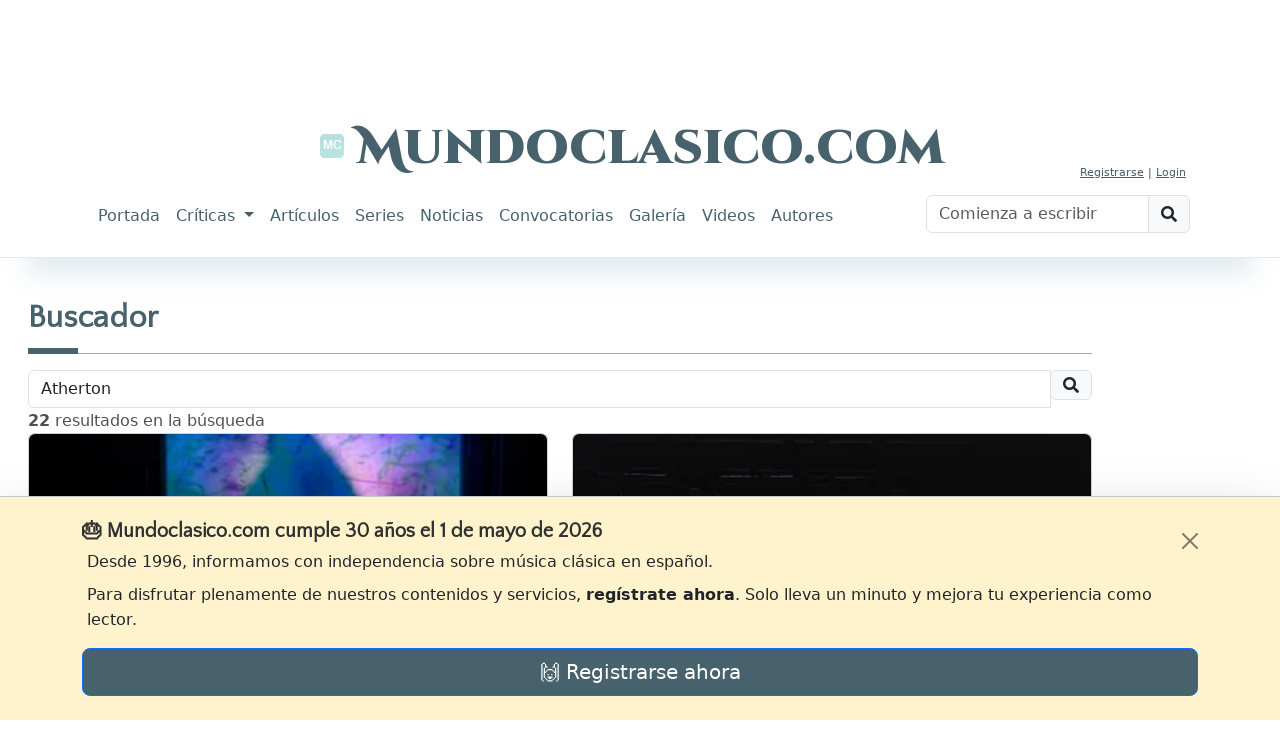

--- FILE ---
content_type: text/html; charset=utf-8
request_url: https://www.mundoclasico.com/servicios/buscar/Atherton
body_size: 55404
content:
<!DOCTYPE html>
<html lang="es">
<head prefix="og: http://ogp.me/ns#">
    <meta charset="utf-8" />
    <meta http-equiv="X-UA-Compatible" content="IE=edge">
    <link rel="icon" type="image/svg+xml" href="/img/icons/mc.svg" />
    <meta name="viewport" content="width=device-width, initial-scale=1.0">
    <meta name="Author" content="Mundo Clasico" />

    <meta property="og:locale" content="es_ES">
    <meta property="og:site_name" content="Mundoclasico.com" />
    <meta property="fb:app_id" content="289279184851" />
        <meta property="og:url" content="https://www.mundoclasico.com/servicios/buscar/Atherton" />
    <meta property="og:title" content="Buscar" />

    <meta property="og:type" content="article" />

    <title>Buscar - Mundoclasico.com</title>

    <!-- local metas -->
    

    <!-- Google Fonts (antes de cualquier hoja de estilo) -->
    <link rel="preconnect" href="https://fonts.googleapis.com">
    <link rel="preconnect" href="https://fonts.gstatic.com" crossorigin>
    <link href="https://fonts.googleapis.com/css2?family=Cinzel+Decorative:wght@900&family=Dosis:wght@400&family=Libre+Baskerville:ital,wght@0,400;0,700;1,400&family=Quattrocento+Sans&display=swap" rel="stylesheet">



    <link rel="preconnect" href="https://cdn.jsdelivr.net" crossorigin>

    <!-- Bootstrap Icons: preload + swap a stylesheet en onload -->
    <link rel="preload" as="style"
          href="https://cdn.jsdelivr.net/npm/bootstrap-icons@1.10.5/font/bootstrap-icons.css"
          crossorigin
          onload="this.onload=null;this.rel='stylesheet'">
    <noscript>
        <link rel="stylesheet"
              href="https://cdn.jsdelivr.net/npm/bootstrap-icons@1.10.5/font/bootstrap-icons.css"
              crossorigin>
    </noscript>


    <!-- Bootstrap CSS: igual patrón -->
    <link rel="preload" as="style" href="https://cdn.jsdelivr.net/npm/bootstrap@5.3.2/dist/css/bootstrap.min.css" integrity="sha384-T3c6CoIi6uLrA9TneNEoa7RxnatzjcDSCmG1MXxSR1GAsXEV/Dwwykc2MPK8M2HN" crossorigin onload="this.onload=null;this.rel='stylesheet'">
    <noscript>
        <link rel="stylesheet" href="https://cdn.jsdelivr.net/npm/bootstrap@5.3.2/dist/css/bootstrap.min.css" integrity="sha384-T3c6CoIi6uLrA9TneNEoa7RxnatzjcDSCmG1MXxSR1GAsXEV/Dwwykc2MPK8M2HN" crossorigin>
    </noscript>






    

    
        <link rel="stylesheet" href="/release/css/bundle.min.css?v=_kyuxhTindwAxK3XML1pKRlacBPPwr61SDB_26uACOk" />
    

    <!-- local styles -->
    



    <!-- Google tag (gtag.js) -->
    <script async src="https://www.googletagmanager.com/gtag/js?id=G-STFM8QBYN2"></script>
    <script>
        function getCookieValue(name) {
            return document.cookie.match('(^|;)\\s*' + name + '\\s*=\\s*([^;]+)')?.pop() || '';
        }

        window.dataLayer = window.dataLayer || [];
        function gtag(){ dataLayer.push(arguments); }

        // 1) inicio
        gtag('js', new Date());

        // 2) consentimiento por defecto, leyendo lo que pone tu banner
        gtag('consent', 'default', {
            ad_storage:        getCookieValue('adsense') || 'denied',
            analytics_storage: getCookieValue('tech')    || 'denied'
        });

        // 3) configurar la propiedad
        gtag('config', 'G-STFM8QBYN2');

        // 4) evento opcional para tu capa de datos
        dataLayer.push({
            event: 'default_consent'
        });
    </script>


</head>
<body class="">
    <script src="https://code.jquery.com/jquery-3.7.1.min.js" integrity="sha256-/JqT3SQfawRcv/BIHPThkBvs0OEvtFFmqPF/lYI/Cxo=" crossorigin="anonymous"></script>



    <script src="https://cdn.jsdelivr.net/npm/bootstrap@5.3.2/dist/js/bootstrap.bundle.min.js" integrity="sha384-C6RzsynM9kWDrMNeT87bh95OGNyZPhcTNXj1NW7RuBCsyN/o0jlpcV8Qyq46cDfL" crossorigin="anonymous" defer>

    </script>


    

<div class="mc-ad-wrap text-center">
    <div class="mc-ad ad-direct-xs ad-direct-sm ad-direct-md ad-direct-lg ad-direct-xl"
         data-location="PAGEHEADER"
         data-loading="lazy"
         data-img-style="margin: 0 auto;display: block; width: 100%;">
    </div>
</div>

<div class="text-center">
    <!-- Bloque destacado: oculto en móvil, visible desde tablet -->
        <section class="featured-block featured-block-header" aria-hidden=&quot;true&quot;">
        <div class="featured-grid">
                    <article class="featured-card">
                        <a class="featured-media" href="/articulo/45002/el-palau-se-suma-al-homenaje-a-falla-con-seis-conciertos" aria-label="Leer noticia El Palau se suma al  homenaje a Falla con seis conciertos">
                                <div class="ratio ratio-16x9">
                                    <img data-id="0" data-fullimgurl="https://img.mundoclasico.com/imagenes/pictures/2025/11/cff74bf8cc69451d8e9e641687375554.png?v=2" style="--fit16x9:0%;" src="https://img.mundoclasico.com/imagenes/pictures/2025/11/cff74bf8cc69451d8e9e641687375554.png?v=2&amp;width=350&amp;format=webp&amp;quality=82" srcset="https://img.mundoclasico.com/imagenes/pictures/2025/11/cff74bf8cc69451d8e9e641687375554.png?v=2&amp;width=350&amp;format=webp&amp;quality=82 350w, https://img.mundoclasico.com/imagenes/pictures/2025/11/cff74bf8cc69451d8e9e641687375554.png?v=2&amp;width=384&amp;format=webp&amp;quality=82 384w, https://img.mundoclasico.com/imagenes/pictures/2025/11/cff74bf8cc69451d8e9e641687375554.png?v=2&amp;width=480&amp;format=webp&amp;quality=82 480w, https://img.mundoclasico.com/imagenes/pictures/2025/11/cff74bf8cc69451d8e9e641687375554.png?v=2&amp;width=576&amp;format=webp&amp;quality=82 576w, https://img.mundoclasico.com/imagenes/pictures/2025/11/cff74bf8cc69451d8e9e641687375554.png?v=2&amp;width=768&amp;format=webp&amp;quality=82 768w, https://img.mundoclasico.com/imagenes/pictures/2025/11/cff74bf8cc69451d8e9e641687375554.png?v=2&amp;width=992&amp;format=webp&amp;quality=82 992w, https://img.mundoclasico.com/imagenes/pictures/2025/11/cff74bf8cc69451d8e9e641687375554.png?v=2&amp;width=1200&amp;format=webp&amp;quality=82 1200w" sizes="(min-width: 992px) 20vw, (min-width: 576px) 50vw, 100vw" alt="Manuel de Falla" class="img-fluid object-fit-cover pieza-imagen ratiofix" width="304" height="511" loading="lazy" decoding="async" />                                    
                                </div>
                        </a>
                        <div class="featured-body">
                            <a class="featured-title" href="/articulo/45002/el-palau-se-suma-al-homenaje-a-falla-con-seis-conciertos">
                                El Palau se suma al  homenaje a Falla con seis conciertos
                            </a>
                        </div>
                    </article>
                    <article class="featured-card">
                        <a class="featured-media" href="/articulo/44952/abierta-la-matricula-para-las-masterclasses-2026-de-piano-y-direccion-en-leon" aria-label="Leer noticia Abierta la matr&#xED;cula para las &#xAB;Masterclasses 2026&#xBB; de piano y direcci&#xF3;n en Le&#xF3;n">
                                <div class="ratio ratio-16x9">
                                    <img data-id="0" data-fullimgurl="https://img.mundoclasico.com/imagenes/pictures/2025/10/a394dd84cf55445fba0d504ffb4502cb.webp?v=2" style="--fit16x9:0%;" src="https://img.mundoclasico.com/imagenes/pictures/2025/10/a394dd84cf55445fba0d504ffb4502cb.webp?v=2&amp;width=350&amp;format=webp&amp;quality=82" srcset="https://img.mundoclasico.com/imagenes/pictures/2025/10/a394dd84cf55445fba0d504ffb4502cb.webp?v=2&amp;width=350&amp;format=webp&amp;quality=82 350w, https://img.mundoclasico.com/imagenes/pictures/2025/10/a394dd84cf55445fba0d504ffb4502cb.webp?v=2&amp;width=384&amp;format=webp&amp;quality=82 384w, https://img.mundoclasico.com/imagenes/pictures/2025/10/a394dd84cf55445fba0d504ffb4502cb.webp?v=2&amp;width=480&amp;format=webp&amp;quality=82 480w, https://img.mundoclasico.com/imagenes/pictures/2025/10/a394dd84cf55445fba0d504ffb4502cb.webp?v=2&amp;width=576&amp;format=webp&amp;quality=82 576w, https://img.mundoclasico.com/imagenes/pictures/2025/10/a394dd84cf55445fba0d504ffb4502cb.webp?v=2&amp;width=768&amp;format=webp&amp;quality=82 768w, https://img.mundoclasico.com/imagenes/pictures/2025/10/a394dd84cf55445fba0d504ffb4502cb.webp?v=2&amp;width=992&amp;format=webp&amp;quality=82 992w, https://img.mundoclasico.com/imagenes/pictures/2025/10/a394dd84cf55445fba0d504ffb4502cb.webp?v=2&amp;width=1200&amp;format=webp&amp;quality=82 1200w" sizes="(min-width: 992px) 20vw, (min-width: 576px) 50vw, 100vw" alt="Cartel del curso" class="img-fluid object-fit-cover pieza-imagen ratiofix" width="2057" height="2999" loading="lazy" decoding="async" />                                    
                                </div>
                        </a>
                        <div class="featured-body">
                            <a class="featured-title" href="/articulo/44952/abierta-la-matricula-para-las-masterclasses-2026-de-piano-y-direccion-en-leon">
                                Abierta la matr&#xED;cula para las &#xAB;Masterclasses 2026&#xBB; de piano y direcci&#xF3;n en Le&#xF3;n
                            </a>
                        </div>
                    </article>
                    <article class="featured-card">
                        <a class="featured-media" href="/articulo/44682/el-palau-de-la-musica-catalana-y-la-sinfonica-del-valles-llevan-al-escenario-la-banda-sonora-de-one-piece" aria-label="Leer noticia El Palau de la M&#xFA;sica Catalana y la Sinf&#xF3;nica del Vall&#xE8;s llevan al escenario la banda sonora de &#x27;One Piece&#x27;">
                                <div class="ratio ratio-16x9">
                                    <img data-id="0" data-fullimgurl="https://img.mundoclasico.com/imagenes/pictures/2025/10/4028d24cd9f342bbb3341e6b82b73e76.webp?v=2" style="--fit16x9:0%;" src="https://img.mundoclasico.com/imagenes/pictures/2025/10/4028d24cd9f342bbb3341e6b82b73e76.webp?v=2&amp;width=350&amp;format=webp&amp;quality=82" srcset="https://img.mundoclasico.com/imagenes/pictures/2025/10/4028d24cd9f342bbb3341e6b82b73e76.webp?v=2&amp;width=350&amp;format=webp&amp;quality=82 350w, https://img.mundoclasico.com/imagenes/pictures/2025/10/4028d24cd9f342bbb3341e6b82b73e76.webp?v=2&amp;width=384&amp;format=webp&amp;quality=82 384w, https://img.mundoclasico.com/imagenes/pictures/2025/10/4028d24cd9f342bbb3341e6b82b73e76.webp?v=2&amp;width=480&amp;format=webp&amp;quality=82 480w, https://img.mundoclasico.com/imagenes/pictures/2025/10/4028d24cd9f342bbb3341e6b82b73e76.webp?v=2&amp;width=576&amp;format=webp&amp;quality=82 576w, https://img.mundoclasico.com/imagenes/pictures/2025/10/4028d24cd9f342bbb3341e6b82b73e76.webp?v=2&amp;width=768&amp;format=webp&amp;quality=82 768w, https://img.mundoclasico.com/imagenes/pictures/2025/10/4028d24cd9f342bbb3341e6b82b73e76.webp?v=2&amp;width=992&amp;format=webp&amp;quality=82 992w, https://img.mundoclasico.com/imagenes/pictures/2025/10/4028d24cd9f342bbb3341e6b82b73e76.webp?v=2&amp;width=1200&amp;format=webp&amp;quality=82 1200w" sizes="(min-width: 992px) 20vw, (min-width: 576px) 50vw, 100vw" alt="&#xD2;scar Lanuza, Joan Oller y Meritxell Puig" class="img-fluid object-fit-cover pieza-imagen ratiofix" width="4500" height="3375" loading="lazy" decoding="async" />                                    
                                </div>
                        </a>
                        <div class="featured-body">
                            <a class="featured-title" href="/articulo/44682/el-palau-de-la-musica-catalana-y-la-sinfonica-del-valles-llevan-al-escenario-la-banda-sonora-de-one-piece">
                                El Palau de la M&#xFA;sica Catalana y la Sinf&#xF3;nica del Vall&#xE8;s llevan al escenario la banda sonora de &#x27;One Piece&#x27;
                            </a>
                        </div>
                    </article>
                    <article class="featured-card">
                        <a class="featured-media" href="/articulo/45682/el-maestranza-pone-a-la-venta-las-entradas-para-la-orquesta-del-festival-de-bayreuth" aria-label="Leer noticia El Maestranza pone a la venta las entradas para la Orquesta del Festival de Bayreuth">
                                <div class="ratio ratio-16x9">
                                    <img data-id="0" data-fullimgurl="https://img.mundoclasico.com/imagenes/pictures/2025/10/3b6c5ce5ff9c4945bc67e3c3244c7283.webp?v=2" style="--fit16x9:0%;" src="https://img.mundoclasico.com/imagenes/pictures/2025/10/3b6c5ce5ff9c4945bc67e3c3244c7283.webp?v=2&amp;width=350&amp;format=webp&amp;quality=82" srcset="https://img.mundoclasico.com/imagenes/pictures/2025/10/3b6c5ce5ff9c4945bc67e3c3244c7283.webp?v=2&amp;width=350&amp;format=webp&amp;quality=82 350w, https://img.mundoclasico.com/imagenes/pictures/2025/10/3b6c5ce5ff9c4945bc67e3c3244c7283.webp?v=2&amp;width=384&amp;format=webp&amp;quality=82 384w, https://img.mundoclasico.com/imagenes/pictures/2025/10/3b6c5ce5ff9c4945bc67e3c3244c7283.webp?v=2&amp;width=480&amp;format=webp&amp;quality=82 480w, https://img.mundoclasico.com/imagenes/pictures/2025/10/3b6c5ce5ff9c4945bc67e3c3244c7283.webp?v=2&amp;width=576&amp;format=webp&amp;quality=82 576w, https://img.mundoclasico.com/imagenes/pictures/2025/10/3b6c5ce5ff9c4945bc67e3c3244c7283.webp?v=2&amp;width=768&amp;format=webp&amp;quality=82 768w, https://img.mundoclasico.com/imagenes/pictures/2025/10/3b6c5ce5ff9c4945bc67e3c3244c7283.webp?v=2&amp;width=992&amp;format=webp&amp;quality=82 992w, https://img.mundoclasico.com/imagenes/pictures/2025/10/3b6c5ce5ff9c4945bc67e3c3244c7283.webp?v=2&amp;width=1200&amp;format=webp&amp;quality=82 1200w" sizes="(min-width: 992px) 20vw, (min-width: 576px) 50vw, 100vw" alt=" Presentaci&#xF3;n de la gira de la Orquesta del Festival de Bayreuth" class="img-fluid object-fit-cover pieza-imagen ratiofix" width="3000" height="2000" loading="lazy" decoding="async" />                                    
                                </div>
                        </a>
                        <div class="featured-body">
                            <a class="featured-title" href="/articulo/45682/el-maestranza-pone-a-la-venta-las-entradas-para-la-orquesta-del-festival-de-bayreuth">
                                El Maestranza pone a la venta las entradas para la Orquesta del Festival de Bayreuth
                            </a>
                        </div>
                    </article>
        </div>
    </section>


</div>


<header class="mb-1">
    <nav class="navbar navbar-light navbar-expand-lg mx-auto mt-1">
        <div class="container d-flex flex-column bd-highlight">

            <!-- Parte superior: redes y cuenta -->
            <div id="navbarTop" class="bd-highlight w-100">
                <div class="container d-flex flex-row justify-content-end align-items-center">

                    <!-- Usuario -->
                        <div class="user-unknown">
                            <a href="/Cuenta/Registro">Registrarse</a> |
                            <a href="/cuenta/login">Login</a>
                        </div>
                </div>
            </div>

            <!-- Marca -->
            <div class="brand-wrapper d-flex justify-conten-between">
                
                <div class="text-center">
                    <a class="navbar-brand" href="/">
                        <img src="/img/icons/mc.header.badge.svg" class="logo" alt="Logotipo de Mundoclasico.com" />

                        <span>Mundoclasico.com</span>
                        
                    </a>
                </div>
                <button class="navbar-toggler" type="button" data-bs-toggle="collapse" data-bs-target="#navbarTogglerDemo01" aria-controls="navbarTogglerDemo01" aria-expanded="false" aria-label="Toggle navigation">
                    <span class="navbar-toggler-icon"></span>
                </button>
            </div>

            <!-- Navegación principal -->
            <div class="w-100">
                <div class="collapse navbar-collapse" id="navbarTogglerDemo01">
                    <div class="d-lg-flex flex-row justify-content-between w-100">

                        <!-- Menú -->
                        <ul class="navbar-nav me-auto p-2">
                            <li class="nav-item nav-portada"><a class="nav-link" href="/">Portada</a></li>
                            <li class="nav-item dropdown nav-criticas dropdown-criticas">
                                <a class="nav-link dropdown-toggle" href="#" role="button" data-bs-toggle="dropdown" aria-expanded="false">
                                    Críticas
                                </a>
                                <ul class="dropdown-menu">
                                    <li><a class="dropdown-item" href="/criticas/">Últimas críticas</a></li>
                                    <li><hr class="dropdown-divider"></li>
                                    <li><a class="dropdown-item" href="/seccion/68/discos">Discos</a></li>
                                    <li><a class="dropdown-item" href="/seccion/69/dvd/">DVD</a></li>
                                    <li><a class="dropdown-item" href="/seccion/7/libros-partituras">Libros y partituras</a></li>
                                    <li><a class="dropdown-item" href="/seccion/70/critica-cine">Cine</a></li>
                                </ul>
                            </li>
                            <li class="nav-item nav-articulos"><a class="nav-link" href="/articulos/">Artículos</a></li>
                            <li class="nav-item nav-series"><a class="nav-link" href="/series/">Series</a></li>
                            <li class="nav-item nav-noticias"><a class="nav-link" href="/noticias/">Noticias</a></li>
                            <li class="nav-item nav-convocatorias"><a class="nav-link" href="/convocatorias/">Convocatorias</a></li>
                            <li class="nav-item nav-galeria"><a class="nav-link" href="/galeria/">Galería</a></li>
                            <li class="nav-item nav-videonoticias"><a class="nav-link" href="/videonoticias/">Videos</a></li>
                            <li class="nav-item nav-autores"><a class="nav-link" href="/autores">Autores</a></li>
                        </ul>

                        <!-- Buscador -->
                        <form class="form-inline my-2 my-lg-0 p-2">
                            <div class="input-group mb-3 w-100">
                                <input id="xsTbSearch" type="text" class="form-control input-search" aria-label="Buscar" placeholder="Comienza a escribir">
                                <span class="input-group-text action-xs-search">
                                    <i class="fa fa-search" data-key="ico-search"></i>
                                </span>
                            </div>
                        </form>

                    </div>
                </div>
            </div>

        </div>
    </nav>
</header>


    <div class="container-fluid">

        <div class="row">
            <!--d-lg-block -->
            <div id="main-col-lateral-izquierda" class="col d-none d-xxl-block g-0 d-flex publi-container" style="max-width:160px; min-width:160px;">

                <div class="layout-laterales position-sticky" style="top:0">
                    <div class="text-center">
                        <div class="mc-ad ad-direct-xxl"
                             data-location="PAGESIDES">
                        </div>
                    </div>


                </div>

            </div>
            <main id="main" class="body-content col d-flex">




                <div class="h-100 w-100">
                    
                    


<input name="__RequestVerificationToken" type="hidden" value="CfDJ8Pyw0sOIzWlCt82gZDtYj_wsAlw9PB3G9aofO7gSNLcr4tFnOgV4tU6yCQzlWH-IlisYDqGk5j57p0CnrUq5PB-rX5sYITTXpQjyflVaIFqy1JOiTI_J9CQcbzCIBO80d0ivLs11YDWKg9JeQ0AHBNc" />

<div class="page mt40">
    
<div>
    <h2 class="title-underblock title-bottom-border text-primary">
        <i id="_icon" hidden="hidden"></i>
        Buscador

    </h2>

    <p class="page-header-desc">
        <span id="section_description" class="light"></span>
    </p>
</div>




    <form>
        <div class="form-horizontal">
            <div class="form-group">
                <div class="input-group">
                    <input id="SearchTem" name="SearchTem" class="form-control" placeholder="Introducir término a buscar (más de tres caracteres)" aria-label="Recipient's username" aria-describedby="basic-addon2" type="text" data-val="true" data-val-required="The SearchTem field is required." value="Atherton">
                    <div class="input-group-append">
                        <span class="input-group-text" id="basic-addon2"><i class="fa fa-search"></i></span>
                    </div>
                </div>


            </div>
        </div>
    </form>

    <div class="search-result"
         data-piezacol-type="more"
         data-piezacol-items="22"
         data-piezacol-term="Atherton"
         data-piezacol-showitemscount="true"
         data-piezacol-url="/servicios/buscar?handler=more">
        <div class="resultadosSQL text-right"></div>
<div class="pieza-list pieza-collection row">
    

    <div class="col-12 col-md-6 col-lg-6 mb-2">
        

<article class="col" role="listitem">
    <a class="card h-100 text-decoration-none" href="/articulo/44019/primer-mandamiento-no-aburriras">
        <div class="ratio ratio-16x9">
            <img data-id="0" data-fullimgurl="https://img.mundoclasico.com/imagenes/pictures/2025/10/185b09f3-5b65-4c6b-8fcb-90f0dd99a7d0.jpg?v=2" style="--fit16x9:100%;" src="https://img.mundoclasico.com/imagenes/pictures/2025/10/185b09f3-5b65-4c6b-8fcb-90f0dd99a7d0.jpg?v=2&amp;width=350&amp;format=webp&amp;quality=82" srcset="https://img.mundoclasico.com/imagenes/pictures/2025/10/185b09f3-5b65-4c6b-8fcb-90f0dd99a7d0.jpg?v=2&amp;width=350&amp;format=webp&amp;quality=82 350w, https://img.mundoclasico.com/imagenes/pictures/2025/10/185b09f3-5b65-4c6b-8fcb-90f0dd99a7d0.jpg?v=2&amp;width=384&amp;format=webp&amp;quality=82 384w, https://img.mundoclasico.com/imagenes/pictures/2025/10/185b09f3-5b65-4c6b-8fcb-90f0dd99a7d0.jpg?v=2&amp;width=576&amp;format=webp&amp;quality=82 576w, https://img.mundoclasico.com/imagenes/pictures/2025/10/185b09f3-5b65-4c6b-8fcb-90f0dd99a7d0.jpg?v=2&amp;width=1200&amp;format=webp&amp;quality=82 1200w" sizes="(min-width: 992px) 30vw, (min-width: 576px) 50vw, 100vw" alt="Sivan Eldar y Ganavya Doraiswamy, The nine jewelled deer" class="img-fluid object-fit-cover rounded pieza-imagen ratiofix" width="638" height="620" loading="lazy" decoding="async" />


        </div>
        <div class="card-body text-end">
            <span class="badge bg-primary-subtle text-primary-emphasis">
Francia            </span>
            <h3 class="h6 mt-2 mb-0">Primer mandamiento: No aburrir&#xE1;s</h3>
        </div>
    </a>
</article>


    </div>
    <div class="col-12 col-md-6 col-lg-6 mb-2">
        

<article class="col" role="listitem">
    <a class="card h-100 text-decoration-none" href="/articulo/35273/folclor-en-ignicion">
        <div class="ratio ratio-16x9">
            <img data-id="0" data-fullimgurl="https://img.mundoclasico.com/imagenes/pictures/2025/10/a87cfd91-9904-422d-9a3d-039dbc2eb829.jpg?v=2" style="--fit16x9:0%;" src="https://img.mundoclasico.com/imagenes/pictures/2025/10/a87cfd91-9904-422d-9a3d-039dbc2eb829.jpg?v=2&amp;width=350&amp;format=webp&amp;quality=82" srcset="https://img.mundoclasico.com/imagenes/pictures/2025/10/a87cfd91-9904-422d-9a3d-039dbc2eb829.jpg?v=2&amp;width=350&amp;format=webp&amp;quality=82 350w, https://img.mundoclasico.com/imagenes/pictures/2025/10/a87cfd91-9904-422d-9a3d-039dbc2eb829.jpg?v=2&amp;width=384&amp;format=webp&amp;quality=82 384w, https://img.mundoclasico.com/imagenes/pictures/2025/10/a87cfd91-9904-422d-9a3d-039dbc2eb829.jpg?v=2&amp;width=576&amp;format=webp&amp;quality=82 576w, https://img.mundoclasico.com/imagenes/pictures/2025/10/a87cfd91-9904-422d-9a3d-039dbc2eb829.jpg?v=2&amp;width=1200&amp;format=webp&amp;quality=82 1200w" sizes="(min-width: 992px) 30vw, (min-width: 576px) 50vw, 100vw" alt="La noche de San Juan" class="img-fluid object-fit-cover rounded pieza-imagen ratiofix" width="458" height="305" loading="lazy" decoding="async" />


        </div>
        <div class="card-body text-end">
            <span class="badge bg-primary-subtle text-primary-emphasis">
Espa&#xF1;a - Madrid            </span>
            <h3 class="h6 mt-2 mb-0">Folclor en ignici&#xF3;n</h3>
        </div>
    </a>
</article>


    </div>
    <div class="col-12 col-md-6 col-lg-6 mb-2">
        

<article class="col" role="listitem">
    <a class="card h-100 text-decoration-none" href="/articulo/31166/casa-da-musica-nuevos-horizontes-discograficos">
        <div class="ratio ratio-16x9">
            <img data-id="0" data-fullimgurl="https://img.mundoclasico.com/imagenes/caratulas/2025/10/a6fceb79-2403-4759-916e-79d401dc2c55.jpg?v=2" style="--fit16x9:0%;" src="https://img.mundoclasico.com/imagenes/caratulas/2025/10/a6fceb79-2403-4759-916e-79d401dc2c55.jpg?v=2&amp;width=350&amp;format=webp&amp;quality=82" srcset="https://img.mundoclasico.com/imagenes/caratulas/2025/10/a6fceb79-2403-4759-916e-79d401dc2c55.jpg?v=2&amp;width=350&amp;format=webp&amp;quality=82 350w, https://img.mundoclasico.com/imagenes/caratulas/2025/10/a6fceb79-2403-4759-916e-79d401dc2c55.jpg?v=2&amp;width=384&amp;format=webp&amp;quality=82 384w, https://img.mundoclasico.com/imagenes/caratulas/2025/10/a6fceb79-2403-4759-916e-79d401dc2c55.jpg?v=2&amp;width=576&amp;format=webp&amp;quality=82 576w, https://img.mundoclasico.com/imagenes/caratulas/2025/10/a6fceb79-2403-4759-916e-79d401dc2c55.jpg?v=2&amp;width=1200&amp;format=webp&amp;quality=82 1200w" sizes="(min-width: 992px) 30vw, (min-width: 576px) 50vw, 100vw" alt="Casa da M&#xFA;sica: nuevos horizontes discogr&#xE1;ficos " class="img-fluid object-fit-cover rounded pieza-imagen ratiofix" width="2723" height="2460" loading="lazy" decoding="async" />


        </div>
        <div class="card-body text-end">
            <span class="badge bg-primary-subtle text-primary-emphasis">
Discos            </span>
            <h3 class="h6 mt-2 mb-0">Casa da M&#xFA;sica: nuevos horizontes discogr&#xE1;ficos </h3>
        </div>
    </a>
</article>


    </div>
    <div class="col-12 col-md-6 col-lg-6 mb-2">
        

<article class="col" role="listitem">
    <a class="card h-100 text-decoration-none" href="/articulo/29580/por-quien-doblan-las-campanas">
        <div class="ratio ratio-16x9">
            <img data-id="0" data-fullimgurl="https://img.mundoclasico.com/imagenes/pictures/2025/10/Cairns__Angel_exterminador_2017518595.jpg?v=2" style="--fit16x9:0%;" src="https://img.mundoclasico.com/imagenes/pictures/2025/10/Cairns__Angel_exterminador_2017518595.jpg?v=2&amp;width=350&amp;format=webp&amp;quality=82" srcset="https://img.mundoclasico.com/imagenes/pictures/2025/10/Cairns__Angel_exterminador_2017518595.jpg?v=2&amp;width=350&amp;format=webp&amp;quality=82 350w, https://img.mundoclasico.com/imagenes/pictures/2025/10/Cairns__Angel_exterminador_2017518595.jpg?v=2&amp;width=384&amp;format=webp&amp;quality=82 384w, https://img.mundoclasico.com/imagenes/pictures/2025/10/Cairns__Angel_exterminador_2017518595.jpg?v=2&amp;width=576&amp;format=webp&amp;quality=82 576w, https://img.mundoclasico.com/imagenes/pictures/2025/10/Cairns__Angel_exterminador_2017518595.jpg?v=2&amp;width=1200&amp;format=webp&amp;quality=82 1200w" sizes="(min-width: 992px) 30vw, (min-width: 576px) 50vw, 100vw" alt="&#xBF;Por qui&#xE9;n doblan las campanas?                                                                            " class="img-fluid object-fit-cover rounded pieza-imagen ratiofix" width="136" height="182" loading="lazy" decoding="async" />


        </div>
        <div class="card-body text-end">
            <span class="badge bg-primary-subtle text-primary-emphasis">
Reino Unido            </span>
            <h3 class="h6 mt-2 mb-0">&#xBF;Por qui&#xE9;n doblan las campanas?                                                                            </h3>
        </div>
    </a>
</article>


    </div>
    <div class="col-12 col-md-6 col-lg-6 mb-2">
        

<article class="col" role="listitem">
    <a class="card h-100 text-decoration-none" href="/articulo/24188/impecable-london-sinfonietta">
        <div class="ratio ratio-16x9">
            <img data-id="0" data-fullimgurl="https://img.mundoclasico.com/imagenes/pictures/2025/10/wolfgang_rihm20081027161944.jpg?v=2" style="--fit16x9:0%;" src="https://img.mundoclasico.com/imagenes/pictures/2025/10/wolfgang_rihm20081027161944.jpg?v=2&amp;width=350&amp;format=webp&amp;quality=82" srcset="https://img.mundoclasico.com/imagenes/pictures/2025/10/wolfgang_rihm20081027161944.jpg?v=2&amp;width=350&amp;format=webp&amp;quality=82 350w, https://img.mundoclasico.com/imagenes/pictures/2025/10/wolfgang_rihm20081027161944.jpg?v=2&amp;width=384&amp;format=webp&amp;quality=82 384w, https://img.mundoclasico.com/imagenes/pictures/2025/10/wolfgang_rihm20081027161944.jpg?v=2&amp;width=576&amp;format=webp&amp;quality=82 576w, https://img.mundoclasico.com/imagenes/pictures/2025/10/wolfgang_rihm20081027161944.jpg?v=2&amp;width=1200&amp;format=webp&amp;quality=82 1200w" sizes="(min-width: 992px) 30vw, (min-width: 576px) 50vw, 100vw" alt="Wolfgang Rihm" class="img-fluid object-fit-cover rounded pieza-imagen ratiofix" width="1058" height="1266" loading="lazy" decoding="async" />


        </div>
        <div class="card-body text-end">
            <span class="badge bg-primary-subtle text-primary-emphasis">
Espa&#xF1;a - Euskadi            </span>
            <h3 class="h6 mt-2 mb-0">Impecable London Sinfonietta                                                                               </h3>
        </div>
    </a>
</article>


    </div>
   <div class="col-12 col-md-6 col-lg-6 mb-2">
            <div class="mc-ad ad-direct-xs"data-location="CUADRADO"></div>
        </div>
    <div class="col-12 col-md-6 col-lg-6 mb-2">
        

<article class="col" role="listitem">
    <a class="card h-100 text-decoration-none" href="/articulo/21973/wergo-ventanas-a-la-historia">
        <div class="ratio ratio-16x9">
            


        </div>
        <div class="card-body text-end">
            <span class="badge bg-primary-subtle text-primary-emphasis">
Discos            </span>
            <h3 class="h6 mt-2 mb-0">Wergo: ventanas a la historia                                                                              </h3>
        </div>
    </a>
</article>


    </div>
    <div class="col-12 col-md-6 col-lg-6 mb-2">
        

<article class="col" role="listitem">
    <a class="card h-100 text-decoration-none" href="/articulo/19609/interrogantes-sin-respuesta">
        <div class="ratio ratio-16x9">
            <img data-id="0" data-fullimgurl="https://img.mundoclasico.com/imagenes/pictures/2025/10/Sir_John_Tomlinson_%28Moises%29_201491515055.jpg?v=2" style="--fit16x9:0%;" src="https://img.mundoclasico.com/imagenes/pictures/2025/10/Sir_John_Tomlinson_%28Moises%29_201491515055.jpg?v=2&amp;width=350&amp;format=webp&amp;quality=82" srcset="https://img.mundoclasico.com/imagenes/pictures/2025/10/Sir_John_Tomlinson_%28Moises%29_201491515055.jpg?v=2&amp;width=350&amp;format=webp&amp;quality=82 350w, https://img.mundoclasico.com/imagenes/pictures/2025/10/Sir_John_Tomlinson_%28Moises%29_201491515055.jpg?v=2&amp;width=384&amp;format=webp&amp;quality=82 384w, https://img.mundoclasico.com/imagenes/pictures/2025/10/Sir_John_Tomlinson_%28Moises%29_201491515055.jpg?v=2&amp;width=576&amp;format=webp&amp;quality=82 576w, https://img.mundoclasico.com/imagenes/pictures/2025/10/Sir_John_Tomlinson_%28Moises%29_201491515055.jpg?v=2&amp;width=1200&amp;format=webp&amp;quality=82 1200w" sizes="(min-width: 992px) 30vw, (min-width: 576px) 50vw, 100vw" alt="Interrogantes sin respuesta                                                                                " class="img-fluid object-fit-cover rounded pieza-imagen ratiofix" loading="lazy" decoding="async" />


        </div>
        <div class="card-body text-end">
            <span class="badge bg-primary-subtle text-primary-emphasis">
Reino Unido            </span>
            <h3 class="h6 mt-2 mb-0">Interrogantes sin respuesta                                                                                </h3>
        </div>
    </a>
</article>


    </div>
    <div class="col-12 col-md-6 col-lg-6 mb-2">
        

<article class="col" role="listitem">
    <a class="card h-100 text-decoration-none" href="/articulo/19494/luz-y-sonido">
        <div class="ratio ratio-16x9">
            <img data-id="0" data-fullimgurl="https://img.mundoclasico.com/imagenes/pictures/2025/10/Vasily_Petrenko_20148516622.jpg?v=2" style="--fit16x9:0%;" src="https://img.mundoclasico.com/imagenes/pictures/2025/10/Vasily_Petrenko_20148516622.jpg?v=2&amp;width=350&amp;format=webp&amp;quality=82" srcset="https://img.mundoclasico.com/imagenes/pictures/2025/10/Vasily_Petrenko_20148516622.jpg?v=2&amp;width=350&amp;format=webp&amp;quality=82 350w, https://img.mundoclasico.com/imagenes/pictures/2025/10/Vasily_Petrenko_20148516622.jpg?v=2&amp;width=384&amp;format=webp&amp;quality=82 384w, https://img.mundoclasico.com/imagenes/pictures/2025/10/Vasily_Petrenko_20148516622.jpg?v=2&amp;width=576&amp;format=webp&amp;quality=82 576w, https://img.mundoclasico.com/imagenes/pictures/2025/10/Vasily_Petrenko_20148516622.jpg?v=2&amp;width=1200&amp;format=webp&amp;quality=82 1200w" sizes="(min-width: 992px) 30vw, (min-width: 576px) 50vw, 100vw" alt="Vasily Petrenko" class="img-fluid object-fit-cover rounded pieza-imagen ratiofix" width="1058" height="706" loading="lazy" decoding="async" />


        </div>
        <div class="card-body text-end">
            <span class="badge bg-primary-subtle text-primary-emphasis">
Reino Unido            </span>
            <h3 class="h6 mt-2 mb-0">Luz y sonido                                                                                               </h3>
        </div>
    </a>
</article>


    </div>
    <div class="col-12 col-md-6 col-lg-6 mb-2">
        

<article class="col" role="listitem">
    <a class="card h-100 text-decoration-none" href="/articulo/17380/las-que-buscan">
        <div class="ratio ratio-16x9">
            


        </div>
        <div class="card-body text-end">
            <span class="badge bg-primary-subtle text-primary-emphasis">
DVD - Rese&#xF1;as            </span>
            <h3 class="h6 mt-2 mb-0">Las que buscan                                                                                             </h3>
        </div>
    </a>
</article>


    </div>
   <div class="col-12 col-md-6 col-lg-6 mb-2">
            <div class="mc-ad ad-direct-xs"data-location="CUADRADO"></div>
        </div>
    <div class="col-12 col-md-6 col-lg-6 mb-2">
        

<article class="col" role="listitem">
    <a class="card h-100 text-decoration-none" href="/articulo/12257/una-alternativa-a-la-norma">
        <div class="ratio ratio-16x9">
            <img data-id="0" data-fullimgurl="https://img.mundoclasico.com/imagenes/pictures/2025/10/david_atherton20034210505.jpg?v=2" style="--fit16x9:0%;" src="https://img.mundoclasico.com/imagenes/pictures/2025/10/david_atherton20034210505.jpg?v=2&amp;width=350&amp;format=webp&amp;quality=82" srcset="https://img.mundoclasico.com/imagenes/pictures/2025/10/david_atherton20034210505.jpg?v=2&amp;width=350&amp;format=webp&amp;quality=82 350w, https://img.mundoclasico.com/imagenes/pictures/2025/10/david_atherton20034210505.jpg?v=2&amp;width=384&amp;format=webp&amp;quality=82 384w, https://img.mundoclasico.com/imagenes/pictures/2025/10/david_atherton20034210505.jpg?v=2&amp;width=576&amp;format=webp&amp;quality=82 576w, https://img.mundoclasico.com/imagenes/pictures/2025/10/david_atherton20034210505.jpg?v=2&amp;width=1200&amp;format=webp&amp;quality=82 1200w" sizes="(min-width: 992px) 30vw, (min-width: 576px) 50vw, 100vw" alt="---" class="img-fluid object-fit-cover rounded pieza-imagen ratiofix" loading="lazy" decoding="async" />


        </div>
        <div class="card-body text-end">
            <span class="badge bg-primary-subtle text-primary-emphasis">
Espa&#xF1;a - Canarias            </span>
            <h3 class="h6 mt-2 mb-0">Una alternativa a la norma                                                                                 </h3>
        </div>
    </a>
</article>


    </div>
<div class="col-12 mb-4">
          <div class="mc-ad ad-direct-xs ad-direct-sm ad-direct-md ad-direct-lg ad-direct-xl "
     data-location="HOME-ROW-POST">
</div>


</div>
</div>
<div class="text-center pieza-load-more d-none">
    <button type="button" class="btn btn-primary btn-piezacol-load-next">Ver más</button>
</div>

    </div>
</div>


                </div>
            </main>
            <div class="d-none d-xl-block col g-0 d-flex" style="max-width:160px">
                <div class="layout-laterales position-sticky" style="top:0">
                    <div class="text-center">
                        <div class="mc-ad ad-direct-xl"
                             data-location="PAGESIDES"
                        width="160" style="width:160px; max-width:160px">
                        </div>
                    </div>


                </div>
            </div>

        </div>

    </div>

    <div id="_partialsbag" class="sym-partial-container"></div>

    


<footer id="footer" class="footer container-fluid mt-2 py-3 d-print-none bg-primary text-white">
    <div id="footer-inner">
        <div class="row">
            <div class="col-12 col-md-6">
                <div class="widget">
                    <div class="corporate-widget text-center">
                        <span class="footer-logo">Mundoclasico.com</span>
                        <!-- End .footer-logo -->
                        <p><span>Diario de m&#xFA;sica y pensamiento</span></p>

                            <div class="social-icons">
                                    <a href="https://www.facebook.com/Mundoclasicocom-165660820231/" class="social-icon icon-facebook" title="Facebook">
                                        <i class="fab fa-facebook-square"></i>
                                    </a>

                                    <a href="https://twitter.com/mundoclasico" class="social-icon icon-twitter" title="Twitter">
                                        <i class="fab fa-twitter"></i>
                                    </a>


                            </div><!-- End .social-icons -->
                    </div><!-- End corporate-widget -->
                </div><!-- End .widget -->
            </div><!-- End .col-12 col-md-6 -->

            <div class="col-12 col-md-6 text-center">
                <div class="widget mt-3">
                    <ul class="footer-docs">
                        <li>
                            <a href="/info/legal">
                                <i class="fa fa-gavel" aria-hidden="true"></i> Aviso legal
                            </a>
                        </li>
                        <li><a href="/info/privacidad"><i class="fa fa-user-secret" aria-hidden="true"></i> Política de privacidad</a></li>
                        <li><a href="/info/cookies"><i class="fa fa-database" aria-hidden="true"></i> Política de cookies</a></li>
                        <li><a href="/info/contacto"><i class="fa fa-map-marker" aria-hidden="true"></i> Contacto</a></li>
                    </ul>

                </div><!-- End .widget -->

            </div><!-- End .col-md-3 -->
        </div><!-- End .row -->
    </div><!-- End #footer-inner -->
    <div id="footer-bottom">
        <div class="row">
            <div class="col-md-12 footer-menu">
                <ul class="footer-menu">
                    <li><a href="/info/nosotros">Nosotros</a></li>
                    <li><a href="/servicios/buscar">Buscar</a></li>
                    <li><a href="/servicios/RSSFed">RSS</a></li>
                    <li><a href="/info/contacto">Contacta</a></li>
                    <li><a href="/promos/publicidad">Publicidad</a></li>
                </ul>
            </div><!-- End .col-md-6 -->
            <div class="col-md-12">
                <p class="copyright">© 1996-2026 Mundoclasico.com</p>
            </div><!-- End .col-md-6 -->
        </div><!-- End .row -->

    </div><!-- End #footer-bottom -->
</footer>

    
<script>
     var publiAds =[{"publicidadItemId":88,"imageFile":"3fdab2f1-928c-408c-ae42-2ce0905cdfc9.webp","imageFileType":"webp","imageLink":"https://orquestadecordoba.org/","dateStart":"2025-10-07T00:00:00","dateEnd":"2026-09-30T00:00:00","height":600,"location":null,"name":"Orquesta de C\u00F3rdoba","preference":1,"showCounter":121635,"status":10,"width":160,"showDay":1098.16,"showInPage":0,"logs":[]},{"publicidadItemId":92,"imageFile":"9e8a688b-87f8-4784-ba81-fb9a860ce3ad.jpg","imageFileType":"jpg","imageLink":"https://www.teatrodelamaestranza.es/es/detalle/430/el-sueno-de-una-noche-de-verano/?utm_source=prensa\u0026utm_medium=\u0026utm_campaign=nocheverano\u0026utm_term=mundoclasico","dateStart":"2025-12-10T00:00:00","dateEnd":"2026-02-16T00:00:00","height":250,"location":null,"name":"Maestranza - Sue\u00F1o de una noche de Verano","preference":1,"showCounter":57150,"status":10,"width":300,"showDay":1222.12,"showInPage":0,"logs":[]},{"publicidadItemId":93,"imageFile":"d131e09b-d5b5-410b-9933-7f2150ef05cb.jpg","imageFileType":"jpg","imageLink":"https://www.teatrodelamaestranza.es/es/shows/detalle/433/marina/?utm_source=prensa%20\u0026utm_medium=paid\u0026utm_campaign=marina\u0026utm_term=mundoclasico","dateStart":"2026-01-21T00:00:00","dateEnd":"2026-03-19T00:00:00","height":250,"location":null,"name":"Teatro Maestranza - Marina","preference":1,"showCounter":5146,"status":10,"width":300,"showDay":1080.44,"showInPage":0,"logs":[]},{"publicidadItemId":84,"imageFile":"51762044-6509-44da-83e2-79396b653995.gif","imageFileType":"gif","imageLink":"palaumusica.cat/es/programacion_1158636?cycle=884954\u0026utm_source=mundoclasico\u0026utm_medium=banner","dateStart":"2025-09-23T00:00:00","dateEnd":"2026-04-30T00:00:00","height":250,"location":null,"name":"Palau de la M\u00FAsica Catalana","preference":1,"showCounter":178108,"status":10,"width":300,"showDay":1427.57,"showInPage":0,"logs":[]},{"publicidadItemId":87,"imageFile":"c4878875-3c8e-4497-abff-f11d7c57e1ce.gif","imageFileType":"gif","imageLink":"https://orquestadecordoba.org/","dateStart":"2025-10-07T00:00:00","dateEnd":"2026-09-30T00:00:00","height":250,"location":null,"name":"Orquesta de C\u00F3rdoba","preference":1,"showCounter":158071,"status":10,"width":300,"showDay":1427.11,"showInPage":0,"logs":[]},{"publicidadItemId":78,"imageFile":"5c2be37a-d5d0-4a44-b5ad-c869ab420df5.jpg","imageFileType":"jpg","imageLink":"https://www.fundacioneutherpe.com/cursos/curso-pianistas-directores-jol","dateStart":"2025-11-01T00:00:00","dateEnd":"2026-06-14T00:00:00","height":280,"location":null,"name":"Fundaci\u00F3n Eutherpe","preference":1,"showCounter":184612,"status":10,"width":336,"showDay":2152.59,"showInPage":0,"logs":[]},{"publicidadItemId":89,"imageFile":"370124fd-09c8-422b-9076-64c83fe3f2c6.gif","imageFileType":"gif","imageLink":"https://www.palaumusica.cat/es/programacion_1158636?cycle=884954","dateStart":"2025-10-13T00:00:00","dateEnd":"2026-04-30T00:00:00","height":90,"location":null,"name":"Palau de la M\u00FAsica Catalana","preference":1,"showCounter":237140,"status":10,"width":728,"showDay":2263.59,"showInPage":0,"logs":[]},{"publicidadItemId":90,"imageFile":"8ff49ab4-3476-4bfe-bb4e-bf533e164baf.webp","imageFileType":"webp","imageLink":"https://www.fundacioneutherpe.com/cursos/curso-pianistas-directores-jol","dateStart":"2025-11-01T00:00:00","dateEnd":"2026-06-14T00:00:00","height":90,"location":null,"name":"Fundaci\u00F3n Eutherpe","preference":1,"showCounter":194076,"status":10,"width":728,"showDay":2262.94,"showInPage":0,"logs":[]}];

       var publiConfig = {
  "version": "1.0",
  "provider": {
    "name": "Bunny",
    "settings": {
      "url": "https://img.mundoclasico.com/imagenes/publicidad/"
    }
  },
  "formats": [
    "970x250",
    "970x90",
    "728x90",
    "468x60",
    "336x280",
    "320x100",
    "320x50",
    "300x600",
    "300x250",
    "250x250",
    "160x600"
  ],
  "globalBreakpoints": [
    {
      "min": 0,
      "sizes": [ "320x100", "300x250" ]
    },
    {
      "min": 576,
      "sizes": [ "320x100", "336x280", "300x250" ]
    },
    {
      "min": 768,
      "sizes": [ "468x60", "320x100", "300x250" ]
    },
    {
      "min": 992,
      "sizes": [ "728x90", "300x250", "300x600" ]
    },
    {
      "min": 1200,
      "sizes": [ "970x250", "728x90", "300x600" ]
    }
  ],
  "slots": {
    "PAGEHEADER": {
      "breakpoints": [
        {
          "min": 0,
          "sizes": [ "320x100", "320x50" ]
        },
        {
          "min": 768,
          "sizes": [ "728x90" ],
          "default": "728x90"
        },
        {
          "min": 992,
          "sizes": [ "970x250", "970x90", "728x90" ],
          "default": "970x90"
        }
      ]
    },
    "PAGESIDES": {
      "breakpoints": [

        {
          "min": 992,
          "sizes": [ "160x600" ],
          "default": "160x600"
        }
      ]
    },
    "ARTICLE-MIDDLE": {
      "breakpoints": [
        {
          "min": 0,
          "sizes": [
            "336x280",
            "320x100",
            "320x50",
            "300x250",
            "250x250"
          ],
          "default": "300x250",
          "aleatorio": true
        },
        {
          "min": 576,
          "sizes": [
            "468x60",
            "336x280",
            "320x100",
            "320x50",
            "300x250",
            "250x250"
          ],
          "default": "468x60"
        },
        {
          "min": 992,
          "sizes": [
            "728x90",
            "468x60",
            "336x280",
            "320x100",
            "320x50",
            "300x250",
            "250x250"
          ],
          "default": "728x90"
        }
      ]
    },
    "HOME-LOMASLEIDO-RIGHT": {
      "breakpoints": [
        {
          "min": 576,
          "sizes": [ "250x250", "320x100", "320x50", "300x250" ],
          "default": "320x50"
        }
      ]
    },
    "HOME-ROW-COL": {
      "breakpoints": [
        {
          "min": 0,
          "sizes": [ "336x280", "320x100", "320x250", "300x250", "250x250" ],
          "default": "300x250"
        }
      ]
    },
    "HOME-ROW-COL-300X600": {
      "breakpoints": [
        {
          "min": 0,
          "sizes": [ "300x600", "320x250", "300x125", "300x250" ],
          "default": "300x600"
        }
      ]
    },
    "FULL-ROW-POST": {
      "breakpoints": [
        {
          "min": 0,
          "sizes": [ "336x280", "320x100", "320x250", "300x250", "250x250" ],
          "default": "300x250"
        },
        {
          "min": 576,
          "sizes": [ "468x60", "336x280", "320x100", "320x250", "300x250", "250x250" ],
          "default": "468x60"
        },
        {
          "min": 768,
          "sizes": [ "728x90", "468x60", "336x280", "320x100", "300x250" ],
          "default": "468x60"
        },
        {
          "min": 992,
          "sizes": [ "970x90", "728x90", "468x60", "336x280", "320x100", "300x250" ],
          "default": "970x90"
        },
        {
          "min": 1200,
          "sizes": [ "970x90", "728x90" ],
          "default": "970x90"
        },
        {
          "min": 1400,
          "sizes": [ "970x90", "728x90" ],
          "default": "970x90"
        }
      ]
    },

    "HOME-ROW-6-D": {
      "breakpoints": [
        {
          "min": 0,
          "sizes": [ "320x250", "300x125", "300x250" ]
        },
        {
          "min": 576,
          "sizes": [ "320x250", "336x280", "300x250" ],
          "default": "320x250"
        },
        {
          "min": 992,
          "sizes": [ "336x280", "320x100", "300x250" ]
        }
      ]
    },
    "HOME-ROW-6-I": {
      "breakpoints": [
        {
          "min": 0,
          "sizes": [ "320x250", "300x125", "300x250" ]
        },
        {
          "min": 576,
          "sizes": [ "320x250", "336x280", "300x250" ],
          "default": "320x250"
        },
        {
          "min": 992,
          "sizes": [ "320x100", "300x250", "336x280" ]
        }
      ]
    },
    "CUADRADO": {
      "breakpoints": [
        {
          "min": 0,
          "sizes": [ "336x280", "320x250", "300x250", "300x125" ]
        }
      ]
    },
    "320": {
      "breakpoints": [
        {
          "min": 0,
          "sizes": [ "320x100", "320x50" ]
        }
      ]
    },
    "320X50": {
      "breakpoints": [
        {
          "min": 0,
          "sizes": [ "320x50" ]
        }
      ]
    },
    "ad-home-2": { "inherit": "global" },
    "ad-sidebar-1": {
      "breakpoints": [
        {
          "min": 0,
          "sizes": [ "300x250" ]
        },
        {
          "min": 992,
          "sizes": [ "300x600", "300x250" ]
        }
      ]
    }
  }
}
;


</script>


    <script>
        // esto la mete como string JS válido
        var cookieString = ".AspNet.Consent=yes; expires=Mon, 25 Jan 2027 18:18:32 GMT; path=/; secure; samesite=lax";
    </script>


    

    
        <script src="/release/js/bundle.min.js?v=2PGy8r64qIWhDdWud7ecb2CfC-Xq7_i4xVrD2vB1Tu8" defer></script>
    



    <link rel="stylesheet" href="https://use.fontawesome.com/releases/v5.15.1/css/all.css" integrity="sha384-vp86vTRFVJgpjF9jiIGPEEqYqlDwgyBgEF109VFjmqGmIY/Y4HV4d3Gp2irVfcrp" crossorigin="anonymous" />

    <script>
        window.userIsLoggedIn = false;

        window.fbAsyncInit = function () {
            FB.init({
                appId: '289279184851',
                xfbml: true,
                version: 'v2.12'
            });
            FB.AppEvents.logPageView();
        };

        (function (d, s, id) {
            var js, fjs = d.getElementsByTagName(s)[0];
            if (d.getElementById(id)) { return; }
            js = d.createElement(s); js.id = id;
            js.async = true;
            js.src = "https://connect.facebook.net/en_US/sdk.js";
            fjs.parentNode.insertBefore(js, fjs);
        }(document, 'script', 'facebook-jssdk'));
    </script>


    

    
    
    
        <script src="/js/Release/servicios-buscar-bundle.min.js"></script>
    


    <link rel="preconnect" href="https://www.googletagmanager.com" crossorigin>



        <script async src="https://pagead2.googlesyndication.com/pagead/js/adsbygoogle.js?client=ca-pub-XXXX"
                crossorigin="anonymous"></script>
    <!-- mc_subscriber:  ?? "(sin claim)" -->
    <script>
        document.documentElement.dataset.subscriber = "0";
    </script>

    <script async src="https://pagead2.googlesyndication.com/pagead/js/adsbygoogle.js" defer></script>

    
        <div id="faldon-colabora" class="faldon bg-warning-subtle border-top border-secondary-subtle text-dark shadow-lg position-fixed bottom-0 w-100 py-4 px-3 z-3" style="z-index:1040; padding-bottom:6rem;">
            <div class="container position-relative">

                <button type="button" class="btn-close position-absolute top-0 end-0 m-2" aria-label="Cerrar" onclick="cerrarFaldon()"></button>

                    <h5 class="fw-bold mb-2">🎂 Mundoclasico.com cumple 30 años el 1 de mayo de 2026</h5>
                    <p class="mb-2">Desde 1996, informamos con independencia sobre música clásica en español.</p>
                    <p class="mb-3">
                        Para disfrutar plenamente de nuestros contenidos y servicios, <strong>regístrate ahora</strong>.
                        Solo lleva un minuto y mejora tu experiencia como lector.
                    </p>


                    <a href="/Cuenta/registro" class="btn btn-primary btn-lg w-100 w-md-auto">🙌 Registrarse ahora</a>
            </div>
        </div>
<script>
     function cerrarFaldon() {
        const faldon = document.getElementById('faldon-colabora');
        faldon.classList.remove('fade-in');
        faldon.classList.add('fade-out');
        document.cookie = "faldon_oculto=1; path=/; samesite=lax";

        // Elimina el elemento tras la animación
        setTimeout(() => {
            faldon.remove();
        }, 500); // debe coincidir con la duración de la animación
    }
</script>


        <script src="https://accounts.google.com/gsi/client" async defer></script>
        <!-- One Tap (aparece solo si el usuario es elegible) -->
        <div id="g_id_onload"
             data-client_id="881920191043-s8ghhlraq6qllh6qvrmthce1cu84tqck.apps.googleusercontent.com"
             data-callback="onGoogleCredential"
             data-auto_prompt="true"
             data-itp_support="true">
        </div>
        <!-- Botón nativo opcional (por si One Tap no se muestra) -->
        <div class="g_id_signin"
             data-type="standard"
             data-shape="rectangular"
             data-theme="outline"
             data-text="continue_with"
             data-size="large"
             data-logo_alignment="left">
        </div>
        <script>
            async function onGoogleCredential(response) {
              // response.credential es el ID token (JWT)
              const r = await fetch('/auth/google-idtoken', {
                method: 'POST',
                headers: {'Content-Type':'application/json','X-Requested-With':'XMLHttpRequest'},
                body: JSON.stringify({ idToken: response.credential, returnUrl: window.location.pathname })
              });
              if (r.ok) {
                const to = (await r.text()) || '/';
                window.location.href = to;
              } else {
                console.error('Fallo One Tap', await r.text());
              }
            }
        </script>

</body>
</html>


--- FILE ---
content_type: text/html; charset=utf-8
request_url: https://www.google.com/recaptcha/api2/aframe
body_size: 269
content:
<!DOCTYPE HTML><html><head><meta http-equiv="content-type" content="text/html; charset=UTF-8"></head><body><script nonce="P7_UNm1FWjEYgR0XOyzSVg">/** Anti-fraud and anti-abuse applications only. See google.com/recaptcha */ try{var clients={'sodar':'https://pagead2.googlesyndication.com/pagead/sodar?'};window.addEventListener("message",function(a){try{if(a.source===window.parent){var b=JSON.parse(a.data);var c=clients[b['id']];if(c){var d=document.createElement('img');d.src=c+b['params']+'&rc='+(localStorage.getItem("rc::a")?sessionStorage.getItem("rc::b"):"");window.document.body.appendChild(d);sessionStorage.setItem("rc::e",parseInt(sessionStorage.getItem("rc::e")||0)+1);localStorage.setItem("rc::h",'1769365116100');}}}catch(b){}});window.parent.postMessage("_grecaptcha_ready", "*");}catch(b){}</script></body></html>

--- FILE ---
content_type: text/javascript
request_url: https://www.mundoclasico.com/js/Release/servicios-buscar-bundle.min.js
body_size: 720
content:
$(document).ready(function(){var e;(e=$(".page"),{init:function(){e.find(".search-result").piezaCol(),$(document).on("pieza-collection:load-next:click",function(){__PiezaCollection.loadNext({controller:"buscar",action:"Pager",data:{term:e.find(".search-result").attr("data-term")}})});var t={callback:function(t){var a;(a=t).length>3&&e.find(".search-result").piezaCol("update",a)},wait:750,highlight:!0,allowSubmit:!1,captureLength:4};e.find("#SearchTem").typeWatch(t),$(document).on("buscar:search:start",function(){e.find(".pieza-list").empty(),$(".pieza-load-more").removeClass("visible"),e.find(".action-search .fa").symloading({type:"fa"})}),$(document).on("buscar:search:done",function(t,a){if(a.Succeeded)e.find("#ItemsInDB").val(a.Data),e.find(".search-result").attr("data-term",a.Reference),e.find(".pieza-list").empty().append(a.View),__PiezaCollection.maquetar();else{var n="";$(a.Errors).each(function(){n+="<p>"+this+"</p>"}),$.showDanger({title:"Error",content:"Hubo un error procesando su solicitud. Inténtelo más tarde:<br/>"+n})}}),$(document).on("buscar:search:fail",function(){$.showDanger({title:"Error",content:"Hubo un error procesando su solicitud. Inténtelo más tarde"})}),$(document).on("buscar:search:end",function(){e.find(".action-search .fa").symloading("hide")})}}).init()});
//# sourceMappingURL=servicios-buscar-bundle.min.js.map
